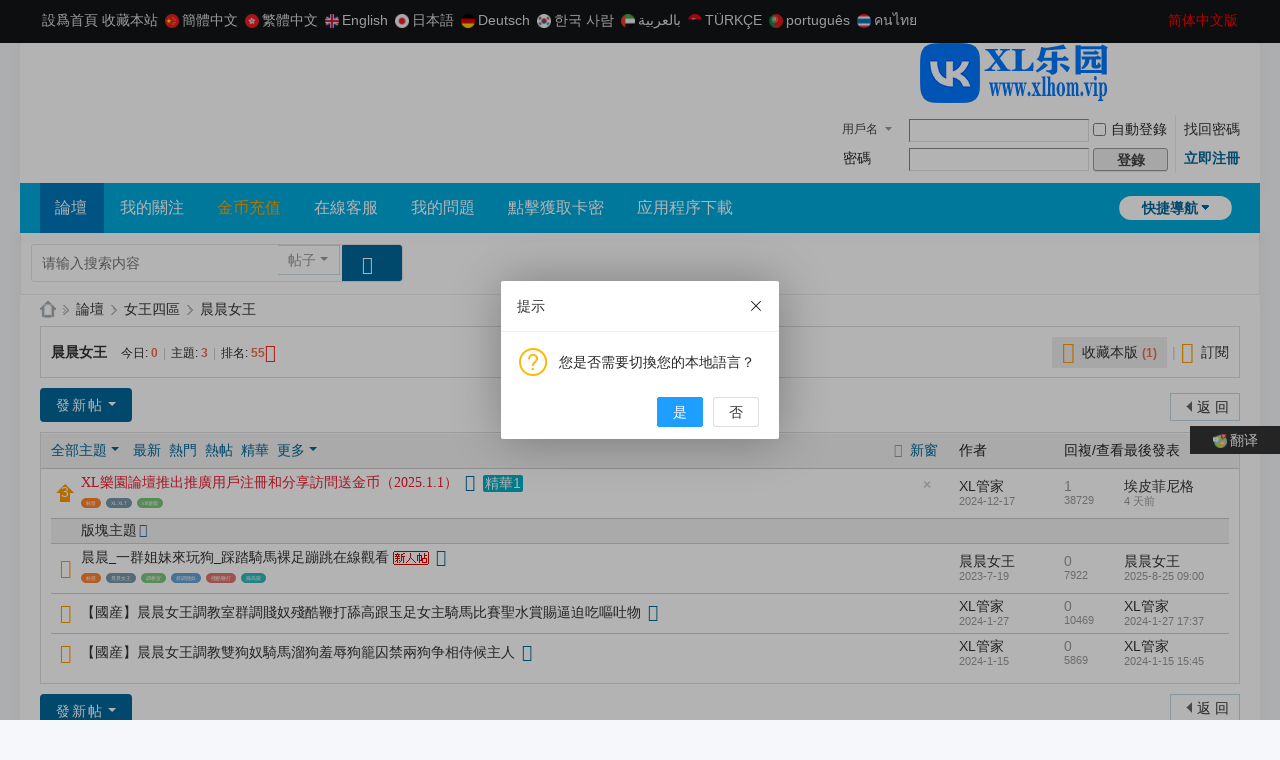

--- FILE ---
content_type: text/html; charset=utf-8
request_url: https://canteeindia.com/forum-93-1.html
body_size: 11565
content:
<!DOCTYPE html>
<html>
<head>
<meta charset="utf-8" />
<meta name="renderer" content="webkit" />
<meta http-equiv="X-UA-Compatible" content="IE=edge" />
<title>晨晨女王_XL乐园论坛社区 - </title>
<meta http-equiv="X-UA-Compatible" content="IE=edge,chrome=1" /><meta name="renderer" content="webkit" />
<meta name="keywords" content="晨晨女王" />
<meta name="description" content="晨晨女王 " />
<meta name="generator" content="Discuz! X3.5" />
<meta name="author" content="Discuz! Team and Comsenz UI Team" />
<meta name="copyright" content="2001-2026 Discuz! Team." />
<meta name="MSSmartTagsPreventParsing" content="True" />
<meta http-equiv="MSThemeCompatible" content="Yes" />
<base href="https://canteeindia.com/" /><link rel="stylesheet" type="text/css" href="data/cache/style_5_common.css?OjM" /><link rel="stylesheet" type="text/css" href="data/cache/style_5_forum_forumdisplay.css?OjM" /><!--[if IE]><link rel="stylesheet" type="text/css" href="data/cache/style_5_iefix.css?OjM" /><![endif]--><script type="text/javascript">var STYLEID = '5', STATICURL = 'static/', IMGDIR = 'static/image/common', VERHASH = 'OjM', charset = 'utf-8', discuz_uid = '0', cookiepre = '1iSY_2132_', cookiedomain = '', cookiepath = '/', showusercard = '1', attackevasive = '0', disallowfloat = 'newthread', creditnotice = '1|威望|,2|家人币|,3|贡献|', defaultstyle = '', REPORTURL = 'aHR0cHM6Ly9jYW50ZWVpbmRpYS5jb20vZm9ydW0tOTMtMS5odG1s', SITEURL = 'https://canteeindia.com/', JSPATH = 'static/js/', CSSPATH = 'data/cache/style_', DYNAMICURL = '';</script>
<script src="static/js/common.js?OjM" type="text/javascript"></script>
<meta name="application-name" content="XL乐园论坛社区" />
<meta name="msapplication-tooltip" content="XL乐园论坛社区" />
<meta name="msapplication-task" content="name=门户;action-uri=https://canteeindia.com/portal.php;icon-uri=https://canteeindia.com/static/image/common/portal.ico" /><meta name="msapplication-task" content="name=论坛;action-uri=https://canteeindia.com/forum.php;icon-uri=https://canteeindia.com/static/image/common/bbs.ico" />
<meta name="msapplication-task" content="name=群组;action-uri=https://canteeindia.com/group.php;icon-uri=https://canteeindia.com/static/image/common/group.ico" /><meta name="msapplication-task" content="name=动态;action-uri=https://canteeindia.com/home.php;icon-uri=https://canteeindia.com/static/image/common/home.ico" /><link rel="archives" title="XL乐园论坛社区" href="https://canteeindia.com/archiver/" />
<link rel="alternate" type="application/rss+xml" title="XL乐园论坛社区 - 晨晨女王_XL乐园论坛社区" href="https://canteeindia.com/forum.php?mod=rss&fid=93&amp;auth=0" />
<script src="static/js/forum.js?OjM" type="text/javascript"></script>
</head>

<body id="nv_forum" class="pg_forumdisplay" onkeydown="if(event.keyCode==27) return false;">
<div id="append_parent"></div><div id="ajaxwaitid"></div>
<div id="toptb" class="cl">
<link rel="stylesheet" type="text/css" href="source/plugin/tshuz_sign/static/common.css" /><div class="wp">
<div class="z"><a href="javascript:;"  onclick="setHomepage('https://xlhom2.com/');">设为首页</a><a href="https://xlhom2.com/"  onclick="addFavorite(this.href, 'XL乐园论坛社区');return false;">收藏本站</a>

<!-- 如果1的值为1 -->

<div class="domi-floating-button">
  <button id="translateBtn" onclick="showLanguages()"><img src="source/plugin/domi_translate/template/icons/translate.png" width="5" height="10"  />Translate </button>
  <div id="languageList" class="language-list">
        <a href="javascript:translate.changeLanguage('english');" class="ignore"><img src="source/plugin/domi_translate/template/icons/en.png " width="14" height="14" />English</a>
        <a href="javascript:translate.changeLanguage('chinese_simplified');" class="ignore"><img src="source/plugin/domi_translate/template/icons/zh.png"  width="14" height="14" />简体中文</a>
        <a href="javascript:translate.changeLanguage('chinese_traditional');" class="ignore"><img src="source/plugin/domi_translate/template/icons/cht.png"  width="14" height="14" />繁體中文</a>
        <a href="javascript:translate.changeLanguage('korean');" class="ignore"><img src="source/plugin/domi_translate/template/icons/ko.png"  width="14" height="14" />한국 사람</a>
        <a href="javascript:translate.changeLanguage('japanese');" class="ignore"><img src="source/plugin/domi_translate/template/icons/ja.png"  width="14" height="14" />日本語</a>
        <a href="javascript:translate.changeLanguage('german');" class="ignore"><img src="source/plugin/domi_translate/template/icons/de.png"  width="14" height="14" />Deutsch</a>
        <a href="javascript:translate.changeLanguage('russian');" class="ignore"><img src="source/plugin/domi_translate/template/icons/ru.png"  width="14" height="14" />русский</a>
        <a href="javascript:translate.changeLanguage('arabic');" class="ignore"><img src="source/plugin/domi_translate/template/icons/ar.png"  width="14" height="14" />بالعربية</a>
        <a href="javascript:translate.changeLanguage('turkish');" class="ignore"><img src="source/plugin/domi_translate/template/icons/tr.png"  width="14" height="14" />TÜRKÇE</a>
        <a href="javascript:translate.changeLanguage('portuguese');" class="ignore"><img src="source/plugin/domi_translate/template/icons/pt.png"  width="14" height="14" />português</a>
        <a href="javascript:translate.changeLanguage('thai');" class="ignore"><img src="source/plugin/domi_translate/template/icons/th.png"  width="14" height="14" />คนไทย</a>
        <a href="javascript:translate.changeLanguage('french');" class="ignore"><img src="source/plugin/domi_translate/template/icons/fr.png"  width="14" height="14" />french</a>
    
  </div>
</div>

<script>
  function showLanguages() {
    var languageList = document.getElementById("languageList");
    if (languageList.style.display === "block") {
      languageList.style.display = "none";
    } else {
      languageList.style.display = "block";
    }
  }
  
</script>

 


<p class="translate_line ">
    <a class="ignore" href="javascript:translate.changeLanguage('chinese_simplified');"><img src="source/plugin/domi_translate/template/icons/zh.png"  width="14" height="14" />简体中文</a>

    <a class="ignore" href="javascript:translate.changeLanguage('chinese_traditional');"><img src="source/plugin/domi_translate/template/icons/cht.png"  width="14" height="14" />繁體中文</a>

    <a class="ignore" href="javascript:translate.changeLanguage('english');"><img src="source/plugin/domi_translate/template/icons/en.png " width="14" height="14" />English</a>

    <a class="ignore" href="javascript:translate.changeLanguage('japanese');"><img src="source/plugin/domi_translate/template/icons/ja.png"  width="14" height="14" />日本語</a>

    <a class="ignore" href="javascript:translate.changeLanguage('german');"><img src="source/plugin/domi_translate/template/icons/de.png"  width="14" height="14" />Deutsch</a>

    <a class="ignore" href="javascript:translate.changeLanguage('korean');"><img src="source/plugin/domi_translate/template/icons/ko.png"  width="14" height="14" />한국 사람</a>

    <a class="ignore" href="javascript:translate.changeLanguage('arabic');"><img src="source/plugin/domi_translate/template/icons/ar.png"  width="14" height="14" />بالعربية</a>

    <a class="ignore" href="javascript:translate.changeLanguage('turkish');"><img src="source/plugin/domi_translate/template/icons/tr.png"  width="14" height="14" />TÜRKÇE</a>

    <a class="ignore" href="javascript:translate.changeLanguage('portuguese');"><img src="source/plugin/domi_translate/template/icons/pt.png"  width="14" height="14" />português</a>

    <a class="ignore" href="javascript:translate.changeLanguage('thai');"><img src="source/plugin/domi_translate/template/icons/th.png"  width="14" height="14" />คนไทย</a>

  
</p>
<div id="translate" style="display: none"></div>


</div>
<div class="y">
<a id="switchblind" href="javascript:;" onclick="toggleBlind(this)" title="开启辅助访问" class="switchblind">开启辅助访问</a>

<script type="text/javascript">
    document.write(" <a id=\"StranLink\" style=\"color:red\">繁體中文版</a>");
    var Default_isFT = 1  //Ĭ���Ƿ��壬0-���壬1-����
    var StranIt_Delay = 500 //������ʱ���루�������Ŀ��������ҳ�����������ֳ�����
</script>
<script src="https://canteeindia.com/source/plugin/crx_gbtobg/template/js/language.js" type="text/javascript"></script>
</div>
</div>
</div>

<div id="hd">
<div class="wp">
<div class="hdc cl"><h2><a href="./" title="XL乐园论坛社区"><img src="template/wekei_free_10/images/logo.png" alt="XL乐园论坛社区" class="boardlogo" id="boardlogo" border="0" /></a></h2><script src="static/js/logging.js?OjM" type="text/javascript"></script>
<form method="post" autocomplete="off" id="lsform" action="member.php?mod=logging&amp;action=login&amp;loginsubmit=yes&amp;infloat=yes&amp;lssubmit=yes" onsubmit="return lsSubmit();">
<div class="fastlg cl">
<span id="return_ls" style="display:none"></span>
<div class="y pns">
<table cellspacing="0" cellpadding="0">
<tr>
<td>
<span class="ftid">
<select name="fastloginfield" id="ls_fastloginfield" width="40">
<option value="username">用户名</option>
<option value="email">Email</option>
</select>
</span>
<script type="text/javascript">simulateSelect('ls_fastloginfield')</script>
</td>
<td><input type="text" name="username" id="ls_username" autocomplete="off" class="px vm" /></td>
<td class="fastlg_l"><label for="ls_cookietime"><input type="checkbox" name="cookietime" id="ls_cookietime" class="pc" value="2592000" />自动登录</label></td>
<td>&nbsp;<a href="javascript:;" onclick="showWindow('login', 'member.php?mod=logging&action=login&viewlostpw=1')">找回密码</a></td>
</tr>
<tr>
<td><label for="ls_password" class="z psw_w">密码</label></td>
<td><input type="password" name="password" id="ls_password" class="px vm" autocomplete="off" /></td>
<td class="fastlg_l"><button type="submit" class="pn vm" style="width: 75px;"><em>登录</em></button></td>
<td>&nbsp;<a href="member.php?mod=register" class="xi2 xw1">立即注册</a></td>
</tr>
</table>
<input type="hidden" name="formhash" value="3c424d54" />
<input type="hidden" name="quickforward" value="yes" />
<input type="hidden" name="handlekey" value="ls" />
</div>
</div>
</form>
</div>
</div>

<div id="nv">
<ul>
<a href="javascript:;" id="qmenu" onmouseover="delayShow(this, function () {showMenu({'ctrlid':'qmenu','pos':'34!','ctrlclass':'a','duration':2});showForummenu(93);})">快捷导航</a><li class="a" id="mn_forum" ><a href="forum.php" hidefocus="true" title="BBS"  >论坛<span>BBS</span></a></li><li id="mn_N1d06" ><a href="comiis_followlist-comiis_followlist.html" hidefocus="true"  >我的关注</a></li><li id="mn_N90ab" ><a href="/plugin.php?id=keke_chongzhi" hidefocus="true" target="_blank"   style="color: orange">金币充值</a></li><li id="mn_Nbb54" ><a href="https://xl.kfhom.top/js/index.php" hidefocus="true"  >在线客服</a></li><li id="mn_Nbb54_" ><a href="https://xl.kfhom.top/js/index.php" hidefocus="true"  >我的问题</a></li><li id="mn_Ne863" ><a href="https://ss.xhfaka.cc//liebiao/CD6D359DEDCD02E1" hidefocus="true"  >点击获取卡密</a></li><li id="mn_N29b5" ><a href="https://xl.nvapp.top/js/azxlhom.php" hidefocus="true"  >APP下载</a></li></ul>
</div>
<div id="mu" class="wp cl">
</div>

       			<div class="wp"><div class="vk_search_bottom cl">

<div id="vk_search_index" class=" vk_search_index ">

<form id="scbar_form" method="post" autocomplete="off" onsubmit="searchFocus($('scbar_txt'))" action="search.php?searchsubmit=yes" target="_blank">
<input type="hidden" name="mod" id="scbar_mod" value="search" />
<input type="hidden" name="formhash" value="3c424d54" />
<input type="hidden" name="srchtype" value="title" />
<input type="hidden" name="srhfid" value="93" />
<input type="hidden" name="srhlocality" value="forum::forumdisplay" />

            
<div class="scbar_txt_td z">
<div id="search_input_show" onClick="showMenu({'ctrlid':'search_input_show','ctrlclass':'as','evt':'click','fade':1})">
<input type="text" name="srchtxt" id="scbar_txt" value="请输入搜索内容" autocomplete="off" x-webkit-speech speech />
</div>
</div>
            
            
                <div class="scbar_type_td z"><a href="javascript:;" id="scbar_type" class="showmenu xg1 xs2" onMouseOver="showMenu(this.id)" hidefocus="true">搜索</a></div>

<div class="scbar_btn_td y"><button type="submit" name="searchsubmit" id="scbar_btn" sc="1" class="pn pnc" value="true"><strong class="xi2 xs2"> </strong></button></div>


</form>
</div>

    <div class="scbar_hot_td">
        <div id="scbar_hot">
                    </div>
    </div>

    <!--
    <div class="search_post"> <a href="forum.php?mod=misc&amp;action=nav" onclick="showWindow('nav', this.href, 'get', 0)"> </a></div>
    -->
    
</div>
<ul id="scbar_type_menu" class="p_pop" style="display: none;"><li><a href="javascript:;" rel="curforum" fid="93" >本版</a></li><li><a href="javascript:;" rel="forum" class="curtype">帖子</a></li><li><a href="javascript:;" rel="user">用户</a></li></ul>
<script type="text/javascript">
initSearchmenu('scbar', '');
</script>
                </div>
</div>

<link rel="stylesheet" type="text/css" href="template/comiis_app/comiis/comiis_flxx/comiis_pcflxx.css" />
<div class="wp_1240">
<div id="wp" class="wp"><style id="diy_style" type="text/css"></style>
<!--[diy=diynavtop]--><div id="diynavtop" class="area"></div><!--[/diy]-->
<div id="pt" class="bm cl">
<div class="z">
<a href="./" class="nvhm" title="首页">XL乐园论坛社区</a><em>&raquo;</em><a href="forum.php">论坛</a> <em>&rsaquo;</em> <a href="forum.php?gid=39">女王四区</a><em>&rsaquo;</em> <a href="forum-93-1.html">晨晨女王</a></div>
</div><div class="wp">
<!--[diy=diy1]--><div id="diy1" class="area"></div><!--[/diy]-->
</div>
<div class="boardnav">
<div id="ct" class="wp cl">

<div class="mn">
<div class="bm bml pbn">
<div class="bm_h cl">
<span class="y">
<a href="home.php?mod=spacecp&amp;ac=favorite&amp;type=forum&amp;id=93&amp;handlekey=favoriteforum&amp;formhash=3c424d54" id="a_favorite" class="fa_fav" onclick="showWindow(this.id, this.href, 'get', 0);">收藏本版 <strong class="xi1" id="number_favorite" >(<span id="number_favorite_num">1</span>)</strong></a><span class="pipe">|</span><a href="forum.php?mod=rss&amp;fid=93&amp;auth=0" class="fa_rss" target="_blank" title="RSS">订阅</a>
</span>
<h1 class="xs2">
<a href="forum-93-1.html">晨晨女王</a>
<span class="xs1 xw0 i">今日: <strong class="xi1">0</strong><span class="pipe">|</span>主题: <strong class="xi1">3</strong><span class="pipe">|</span>排名: <strong class="xi1" title="上次排名:55">55</strong><b class="ico_increase">&nbsp;</b></span></h1>
</div>
</div>



<div class="drag">
<!--[diy=diy4]--><div id="diy4" class="area"></div><!--[/diy]-->
</div>




<div id="pgt" class="bm bw0 pgs cl">
<span id="fd_page_top"></span>
<span class="pgb y"  ><a href="forum.php">返&nbsp;回</a></span>
<a href="javascript:;" id="newspecial" onmouseover="$('newspecial').id = 'newspecialtmp';this.id = 'newspecial';showMenu({'ctrlid':this.id})" onclick="showWindow('newthread', 'forum.php?mod=post&action=newthread&fid=93')" title="发新帖" class="pgsbtn showmenu">发新帖</a></div>
<div id="threadlist" class="tl bm bmw">
<div class="th">
<table cellspacing="0" cellpadding="0">
<tr>
<th colspan="2">
<div class="tf">
<span id="atarget" onclick="setatarget(-1)" class="y atarget_1" title="在新窗口中打开帖子">新窗</span>
<a id="filter_special" href="javascript:;" class="showmenu xi2" onclick="showMenu(this.id)">全部主题</a>&nbsp;						
<a href="forum.php?mod=forumdisplay&amp;fid=93&amp;filter=lastpost&amp;orderby=lastpost" class="xi2">最新</a>&nbsp;
<a href="forum.php?mod=forumdisplay&amp;fid=93&amp;filter=heat&amp;orderby=heats" class="xi2">热门</a>&nbsp;
<a href="forum.php?mod=forumdisplay&amp;fid=93&amp;filter=hot" class="xi2">热帖</a>&nbsp;
<a href="forum.php?mod=forumdisplay&amp;fid=93&amp;filter=digest&amp;digest=1" class="xi2">精华</a>&nbsp;
<a id="filter_dateline" href="javascript:;" class="showmenu xi2" onclick="showMenu(this.id)">更多</a>&nbsp;
<span id="clearstickthread" style="display: none;">
<span class="pipe">|</span>
<a href="javascript:;" onclick="clearStickThread()" class="xi2" title="显示置顶">显示置顶</a>
</span>
</div>
</th>
<td class="by">作者</td>
<td class="num">回复/查看</td>
<td class="by">最后发表</td>
</tr>
</table>
</div>
<div class="bm_c">
<script type="text/javascript">var lasttime = 1768994011;var listcolspan= '5';</script>
<div id="forumnew" style="display:none"></div>
<form method="post" autocomplete="off" name="moderate" id="moderate" action="forum.php?mod=topicadmin&amp;action=moderate&amp;fid=93&amp;infloat=yes&amp;nopost=yes">
<input type="hidden" name="formhash" value="3c424d54" />
<input type="hidden" name="listextra" value="page%3D1" />
<table summary="forum_93" cellspacing="0" cellpadding="0" id="threadlisttableid">
<tbody id="stickthread_27706">
<tr>
<td class="icn">
<a href="thread-27706-1-1.html" title="全局置顶主题 - 新窗口打开" target="_blank">
<i class="tpin tpin3"><svg width="18" height="18"><path d="M9 0l9 9H14v9H4V9H0z"></path></svg></i>
</a>
</td>
<th class="common">
<a href="javascript:;" id="content_27706" class="showcontent y" title="更多操作" onclick="CONTENT_TID='27706';CONTENT_ID='stickthread_27706';showMenu({'ctrlid':this.id,'menuid':'content_menu'})"></a>
<a href="javascript:void(0);" onclick="hideStickThread('27706')" class="closeprev y" title="隐藏置顶帖">隐藏置顶帖</a>
 <a href="thread-27706-1-1.html" style="color: #EE1B2E;" onclick="atarget(this)" class="s xst">XL乐园论坛推出推广用户注册和分享访问送金币（2025.1.1）</a>
<i class="fico-image fic4 fc-p fnmr vm" title="图片附件"></i>
<span class="tbox tdigest">精华1</span>
<div id="yunseo-tags" class="tagseo list"><a href="/tag.html" rel="tag" title="Tag" target="_blank">Tag</a><a href="/tag-15843.html" rel="tag" title="xl xlt" target="_blank">xl xlt</a><a href="/tag-18310.html" rel="tag" title="xlll游戏" target="_blank">xlll游戏</a></div></th>
<td class="by">
<cite>
<a href="space-uid-1.html" c="1">XL管家</a></cite>
<em><span>2024-12-17</span></em>
</td>
<td class="num"><a href="thread-27706-1-1.html" class="xi2">1</a><em>38729</em></td>
<td class="by">
<cite><a href="space-username-Epiphoneigg.html" c="1">Epiphoneigg</a></cite>
<em><a href="forum.php?mod=redirect&tid=27706&goto=lastpost#lastpost"><span title="2026-1-17 13:21">4&nbsp;天前</span></a></em>
</td>
</tr>
</tbody>
<tbody id="separatorline">
<tr class="ts">
<td>&nbsp;</td>
<th><a href="javascript:;" onclick="checkForumnew_btn('93')" title="查看更新" class="forumrefresh">版块主题</a></th><td>&nbsp;</td><td>&nbsp;</td><td>&nbsp;</td>
</tr>
</tbody>
<script type="text/javascript">hideStickThread();</script>
<tbody id="normalthread_24123">
<tr>
<td class="icn">
<a href="thread-24123-1-1.html" title="有新回复 - 新窗口打开" target="_blank">
<i class="fico-thread fic6 fc-l"></i>
</a>
</td>
<th class="new">
<a href="javascript:;" id="content_24123" class="showcontent y" title="更多操作" onclick="CONTENT_TID='24123';CONTENT_ID='normalthread_24123';showMenu({'ctrlid':this.id,'menuid':'content_menu'})"></a>
 <a href="thread-24123-1-1.html" onclick="atarget(this)" class="s xst">晨晨_一群姐妹来玩狗_踩踏骑马裸足蹦跳在线观看</a>
<img src="static/image/stamp/011.small.gif" alt="新人帖" class="vm" />
<i class="fico-image fic4 fc-p fnmr vm" title="图片附件"></i>
<div id="yunseo-tags" class="tagseo list"><a href="/tag.html" rel="tag" title="Tag" target="_blank">Tag</a><a href="/tag-15248.html" rel="tag" title="晨晨女王" target="_blank">晨晨女王</a><a href="/tag-15545.html" rel="tag" title="调教室" target="_blank">调教室</a><a href="/tag-15546.html" rel="tag" title="群调贱奴" target="_blank">群调贱奴</a><a href="/tag-15547.html" rel="tag" title="残酷鞭打" target="_blank">残酷鞭打</a><a href="/tag-13023.html" rel="tag" title="舔高跟" target="_blank">舔高跟</a></div></th>
<td class="by">
<cite>
<a href="space-uid-156149.html" c="1">晨晨女王</a></cite>
<em><span>2023-7-19</span></em>
</td>
<td class="num"><a href="thread-24123-1-1.html" class="xi2">0</a><em>7922</em></td>
<td class="by">
<cite><a href="space-username-%25E6%2599%25A8%25E6%2599%25A8%25E5%25A5%25B3%25E7%258E%258B.html" c="1">晨晨女王</a></cite>
<em><a href="forum.php?mod=redirect&tid=24123&goto=lastpost#lastpost">2025-8-25 09:00</a></em>
</td>
</tr>
</tbody>
<tbody id="normalthread_25259">
<tr>
<td class="icn">
<a href="thread-25259-1-1.html" title="有新回复 - 新窗口打开" target="_blank">
<i class="fico-thread fic6 fc-l"></i>
</a>
</td>
<th class="new">
<a href="javascript:;" id="content_25259" class="showcontent y" title="更多操作" onclick="CONTENT_TID='25259';CONTENT_ID='normalthread_25259';showMenu({'ctrlid':this.id,'menuid':'content_menu'})"></a>
 <a href="thread-25259-1-1.html" onclick="atarget(this)" class="s xst">【国产】晨晨女王调教室群调贱奴残酷鞭打舔高跟玉足女主骑马比赛圣水赏赐逼迫吃呕吐物</a>
<i class="fico-image fic4 fc-p fnmr vm" title="图片附件"></i>
</th>
<td class="by">
<cite>
<a href="space-uid-1.html" c="1">XL管家</a></cite>
<em><span>2024-1-27</span></em>
</td>
<td class="num"><a href="thread-25259-1-1.html" class="xi2">0</a><em>10469</em></td>
<td class="by">
<cite><a href="space-username-XL%25E7%25AE%25A1%25E5%25AE%25B6.html" c="1">XL管家</a></cite>
<em><a href="forum.php?mod=redirect&tid=25259&goto=lastpost#lastpost">2024-1-27 17:37</a></em>
</td>
</tr>
</tbody>
<tbody id="normalthread_25039">
<tr>
<td class="icn">
<a href="thread-25039-1-1.html" title="有新回复 - 新窗口打开" target="_blank">
<i class="fico-thread fic6 fc-l"></i>
</a>
</td>
<th class="new">
<a href="javascript:;" id="content_25039" class="showcontent y" title="更多操作" onclick="CONTENT_TID='25039';CONTENT_ID='normalthread_25039';showMenu({'ctrlid':this.id,'menuid':'content_menu'})"></a>
 <a href="thread-25039-1-1.html" onclick="atarget(this)" class="s xst">【国产】晨晨女王调教双狗奴骑马溜狗羞辱狗笼囚禁两狗争相侍候主人</a>
<i class="fico-image fic4 fc-p fnmr vm" title="图片附件"></i>
</th>
<td class="by">
<cite>
<a href="space-uid-1.html" c="1">XL管家</a></cite>
<em><span>2024-1-15</span></em>
</td>
<td class="num"><a href="thread-25039-1-1.html" class="xi2">0</a><em>5869</em></td>
<td class="by">
<cite><a href="space-username-XL%25E7%25AE%25A1%25E5%25AE%25B6.html" c="1">XL管家</a></cite>
<em><a href="forum.php?mod=redirect&tid=25039&goto=lastpost#lastpost">2024-1-15 15:45</a></em>
</td>
</tr>
</tbody>
</table><!-- end of table "forum_G[fid]" branch 1/3 -->
</form>
</div>
</div>

<div class="bm bw0 pgs cl">
<span id="fd_page_bottom"></span>
<span  class="pgb y"><a href="forum.php">返&nbsp;回</a></span>
<a href="javascript:;" id="newspecialtmp" onmouseover="$('newspecial').id = 'newspecialtmp';this.id = 'newspecial';showMenu({'ctrlid':this.id})" onclick="showWindow('newthread', 'forum.php?mod=post&action=newthread&fid=93')" title="发新帖" class="pgsbtn showmenu">发新帖</a></div>
<!--[diy=diyfastposttop]--><div id="diyfastposttop" class="area"></div><!--[/diy]-->
<script type="text/javascript">
var postminchars = parseInt('10');
var postmaxchars = parseInt('10000');
var postminsubjectchars = parseInt('1');
var postmaxsubjectchars = parseInt('80');
var disablepostctrl = parseInt('0');
var fid = parseInt('93');
</script>
<div id="f_pst" class="bm">
<div class="bm_h">
<h2>快速发帖</h2>
</div>
<div class="bm_c">
<form method="post" autocomplete="off" id="fastpostform" action="forum.php?mod=post&amp;action=newthread&amp;fid=93&amp;topicsubmit=yes&amp;infloat=yes&amp;handlekey=fastnewpost" onSubmit="return fastpostvalidate(this)">

<div id="fastpostreturn" style="margin:-5px 0 5px"></div>

<div class="pbt cl">
<input type="text" id="subject" name="subject" class="px" value="" onkeyup="dstrLenCalc(this, 'checklen', 80);" style="width: 25em" />
<span>还可输入 <strong id="checklen">80</strong> 个字符</span>
</div>

<div class="cl">
<div id="fastsmiliesdiv" class="y"><div id="fastsmiliesdiv_data"><div id="fastsmilies"></div></div></div><div class="hasfsl" id="fastposteditor">
<div class="tedt">
<div class="bar">
<span class="y">
<a href="forum.php?mod=post&amp;action=newthread&amp;fid=93" onclick="switchAdvanceMode(this.href);doane(event);">高级模式</a>
</span><script src="static/js/seditor.js?OjM" type="text/javascript"></script>
<div class="fpd">
<a href="javascript:;" title="文字加粗" class="fbld">B</a>
<a href="javascript:;" title="设置文字颜色" class="fclr" id="fastpostforecolor">Color</a>
<a id="fastpostimg" href="javascript:;" title="图片" class="fmg">Image</a>
<a id="fastposturl" href="javascript:;" title="添加链接" class="flnk">Link</a>
<a id="fastpostquote" href="javascript:;" title="引用" class="fqt">Quote</a>
<a id="fastpostcode" href="javascript:;" title="代码" class="fcd">Code</a>
<a href="javascript:;" class="fsml" id="fastpostsml">Smilies</a>
</div></div>
<div class="area">
<div class="pt hm">
您需要登录后才可以发帖 <a href="member.php?mod=logging&amp;action=login" onclick="showWindow('login', this.href)" class="xi2">登录</a> | <a href="member.php?mod=register" class="xi2">立即注册</a>
</div>
</div>
</div>
</div>
<div id="seccheck_fastpost">
</div>

<input type="hidden" name="formhash" value="3c424d54" />
<input type="hidden" name="usesig" value="" />
</div>


<p class="ptm pnpost">
<a href="home.php?mod=spacecp&amp;ac=credit&amp;op=rule&amp;fid=93" class="y" target="_blank">本版积分规则</a>
<button type="submit" onmouseover="checkpostrule('seccheck_fastpost', 'ac=newthread');this.onmouseover=null" name="topicsubmit" id="fastpostsubmit" value="topicsubmit" class="pn pnc"><strong>发表帖子</strong></button>
<label><input type="checkbox" name="adddynamic" class="pc" value="1"  />转播给听众</label>
</p>
</form>
</div>
</div>
<!--[diy=diyforumdisplaybottom]--><div id="diyforumdisplaybottom" class="area"></div><!--[/diy]-->
</div>

</div>
</div>
<script type="text/javascript">document.onkeyup = function(e){keyPageScroll(e, 0, 0, 'forum.php?mod=forumdisplay&fid=93&filter=&orderby=lastpost&', 1);}</script>
<script type="text/javascript">checkForumnew_handle = setTimeout(function () {checkForumnew(93, lasttime);}, checkForumtimeout);</script>
<div class="wp mtn">
<!--[diy=diy3]--><div id="diy3" class="area"></div><!--[/diy]-->
</div>
<script>fixed_top_nv();</script>	</div>
<style>#yunseo-tags a:nth-child(9n+1){background-color:#F60;}#yunseo-tags a:nth-child(9n+2){background-color:#567E95;}#yunseo-tags a:nth-child(9n+3){background-color:#5CB85C;}#yunseo-tags a:nth-child(9n+4){background-color:#428BCA;}#yunseo-tags a:nth-child(9n+5){background-color:#D9534F;}#yunseo-tags a:nth-child(9n+6){background-color:#00ABA9;}#yunseo-tags a:nth-child(9n+7){background-color:#B433FF;}#yunseo-tags a:nth-child(9n+8){background-color:#4A4A4A;}#yunseo-tags a:nth-child(9n+9){background-color:#B37333;}.tagseo.usecache{margin:8px 5%;text-align:center;}#yunseo-tags a{border-radius:5px;background-color:#F60;text-decoration:none;display:inline-block;font-size:5px;padding:2px 5px;color:#fff;opacity:0.8;filter:alpha(opacity=80);}.tagseo.usecache a{margin:0px 5px 8px 0px;}.tagseo.list a,.tagseo.subject a,.tagseo.tagitem a,.tagseo.tagindex a{margin:0px 5px 5px 0px;}#yunseo-tags a:hover{-webkit-transition: all .4s ease-in-out;opacity:1;filter:alpha(opacity=100);background:#fff;color:#FF0000;text-decoration: none;}</style><script type="text/javascript" src="./plugin.php?id=comiis_app_video:comiis_app_video_up"></script><div id="ft" class="wp cl">
<div id="flk" class="y">
<p>
<a href="archiver/" >Archiver</a><span class="pipe">|</span><a href="forum.php?showmobile=yes" >手机版</a><span class="pipe">|</span><a href="forum.php?mod=misc&action=showdarkroom" >小黑屋</a><span class="pipe">|</span><strong><a href="" target="_blank">XL乐园论坛社区</a></strong>
( <a href="https://beian.miit.gov.cn/" target="_blank">本站所有内容均来自互联网API采集，本站不会保存、复制或传播任何视频文件，也不对本站上的任何内容负法律责任。  如果本站部分内容侵犯您的版权请告知，在必要证明文件下我们第一时间撤除，发布的内容仅做宽带测试使用，请在下载后24小时内删除。</a> )



<script src="source/plugin/domi_translate/template/translate.js" type="text/javascript"></script>
<link rel="stylesheet" type="text/css" href="source/plugin/domi_translate/layui/css/layui.css" />
<script src="source/plugin/domi_translate/layui/layui.js" type="text/javascript"></script>

<script>

    // 将css代码添加到style标签中
    var style = document.createElement('style');
    style.innerHTML = "#translate {display: inline-block;text-align: center;;}.translate_line {max-width: 1200px;margin: 0 auto;display: inline-block;}.translateSelectLanguage{background: #f2f2f2; -webkit-appearance: auto;box-shadow: none;border-radius: 0;border: none;text-align: center;}.ignore img{width: 14px; height: 14px;vertical-align: text-bottom; margin: 0 3px;}.domi-floating-button {position: fixed;bottom: 260px;right: 0;z-index: 9999;}#translateBtn{outline: unset;border: none;height: 28px;line-height: 28px;background: #333;min-width: 90px;color: #fff;padding: 0 12px;}.language-list {display: none;position: absolute;bottom: 28px;right: 0;min-width: 90px;background-color: #333;}.language-list a {display: block;line-height: 28px;margin-bottom: 5px;color: #fff!important;text-decoration: none;}.language-list a:hover {background-color: #4f4f4f}#translateBtn img{width: 14px; height: 14px;vertical-align: text-bottom;margin-right: 3px;}";
    document.head.appendChild(style);
    translate.setUseVersion2(); //设置使用v2.x 版本



    translate.language.setLocal("chinese_simplified"); //设置本地语种（当前网页的语种）。如果不设置，默认自动识别当前网页显示文字的语种。 可填写如 'english'、'chinese_simplified' 等，具体参见文档下方关于此的说明。

    translate.selectLanguageTag.languages = "chinese_traditional,english,chinese_simplified,korean,german,japanese,russian,arabic,turkish,portuguese,thai,french"; //每个语种之间用英文,分割。比如这里设置的是支持英语、简体中文、韩语 的切换。根据后端翻译服务不同，支持的语言也不同。具体支持哪些，可通过 http://api.translate.zvo.cn/doc/language.json.html 获取 （如果您私有部署的，将请求域名换为您自己私有部署的域名）
    // 如果1的值为1，那么就执行translate.setAutoDiscriminateLocalLanguage()，否则就不执行
    if ("1" == 1) {
        translate.setAutoDiscriminateLocalLanguage();	//设置用户第一次用时，自动识别其所在国家的语种进行切换
        //判断缓存中有没有上次使用的语种,则默认后台设置的语种
        if(!translate.storage.get('to')){
            translate.to = "chinese_simplified";
        }
    }

    if ("" != "") {
        var tags = "".split(",");
        for (var i = 0; i < tags.length; i++) {
            translate.ignore.tag.push(tags[i].trim());
        }
    }

    if ("" != "") {
        var ids = "".split(",");
        for (var i = 0; i < ids.length; i++) {
            translate.ignore.id.push(ids[i].trim());
        }
    }
    if ("vwmy,listtable_7ree" != "") {
        var classes = "vwmy,listtable_7ree".split(",");
        for (var i = 0; i < classes.length; i++) {
            translate.ignore.class.push(classes[i].trim());
        }
    }

if ("yapoo,He,Footfetish bar,H.P.L栖心之栈,CzechSexyFeet,Love&boots,Icon,yoyo,vivi,papa,pa&pa小主,Byd,listtable_7ree,app,App,Yapoo,Rita,S,s,M,m,pa&pa,Papa,BYD,min,H.P.L,HUI,FXX" != "") {
        var keywords = "yapoo,He,Footfetish bar,H.P.L栖心之栈,CzechSexyFeet,Love&boots,Icon,yoyo,vivi,papa,pa&pa小主,Byd,listtable_7ree,app,App,Yapoo,Rita,S,s,M,m,pa&pa,Papa,BYD,min,H.P.L,HUI,FXX".split(",");
        for (var i = 0; i < keywords.length; i++) {
            translate.ignore.keyword.push(keywords[i].trim());
        }
    }

    const urlParams = new URLSearchParams(window.location.search);
    const subdomain = window.location.hostname.split('.')[0];
    const lang = urlParams.get('lang');
    const subdir = window.location.pathname.split('/')[1];

    const supportedLanguages = {
        'en': 'english',
        'zh': 'chinese_simplified',
        'cht': 'chinese_traditional',
        'ko': 'korean',
        'de': 'german',
        'ja': 'japanese',
        'ru': 'russian',
        'ar': 'arabic',
        'tr': 'turkish',
        'pt': 'portuguese',
        'th': 'thai',
        'fr': 'french'
    };

    const languages = supportedLanguages[subdomain] || supportedLanguages[lang] || supportedLanguages[subdir];

    if (languages) {
        translate.changeLanguage(languages);
    }


    translate.nomenclature.append('chinese_simplified','korean',`
apple=apple
Safari=Safari
简体中文=chinese
极简蓝=bluely
`);
translate.nomenclature.append('chinese_simplified','english',`
简体中文=chinese
极简蓝=bluely
`);

    translate.listener.start();
    translate.execute();//进行翻译
    translate.listener.renderTaskFinish = function (task) {
        console.log('已翻译完成');
    }
    
    
    var now = new Date(); // 获取当前时间
    var time = now.getTime(); // 将当前时间转换为Unix时间戳
    var execute_time = translate.storage.get('execute_time');
   
    //console.log(time); 
    //console.log(execute_time); 
     
    if(time > execute_time && "1" == 1 && 1){
       layui.use(function(){
            var layer = layui.layer; //弹层 示例...
    
            //询问框
            layer.confirm('您是否需要切换您的本地语言？', {
                icon: 3, 
                title:'提示',
                btn: ['是','否'] //按钮
            }, function(){
                layer.msg('正在切换,请稍等...', {icon: 1});
                translate.to = '';
                translate.storage.set('to','')
                translate.setAutoDiscriminateLocalLanguage();
                translate.execute();//进行翻译
                
                time += 1 * 60  * 60 * 1000; // 将时间戳往后延长几个小时
                translate.storage.set('execute_time',time);
            }, function(){
                time += 1 * 60 * 60  * 1000; // 将时间戳往后延长几个小时
                translate.storage.set('execute_time',time);
            });
    
        }); 
    } 
    
    
</script>
<span class="pipe">|</span><a href="data/sitemap.xml" target="_blank" title="网站地图">网站地图</a></p>
<p class="xs0">
GMT+8, 2026-1-21 19:13<span id="debuginfo">
, Processed in 0.093633 second(s), 14 queries
.
</span>
</p>
</div>
<div id="frt">
<p>Powered by <strong><a href="#" target="_blank"></a></strong> <em>X3.5</em></p>
<p class="xs0">Copyright 2023 </p>
</div></div>
<script src="home.php?mod=misc&ac=sendmail&rand=1768994011" type="text/javascript"></script>

<div id="scrolltop">
<span hidefocus="true"><a title="返回顶部" onclick="window.scrollTo('0','0')" class="scrolltopa" ><b>返回顶部</b></a></span>
<span>
<a href="forum.php" hidefocus="true" class="returnboard" title="返回版块"><b>返回版块</b></a>
</span>
</div>
<script type="text/javascript">_attachEvent(window, 'scroll', function () { showTopLink(); });checkBlind();</script>
</div>
    
</body>
</html>
